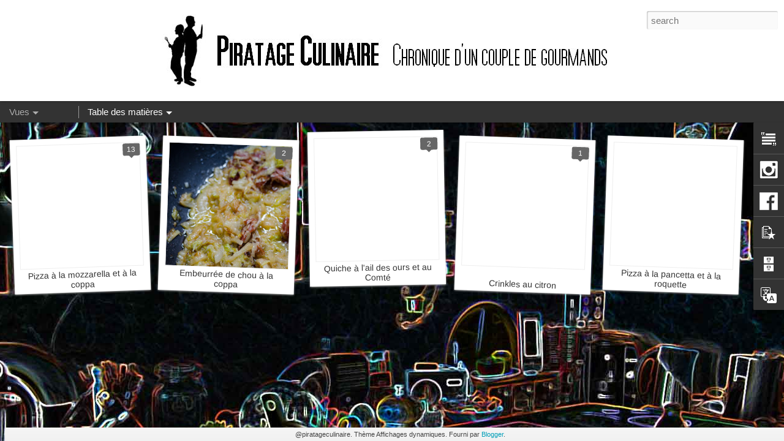

--- FILE ---
content_type: text/html; charset=UTF-8
request_url: https://www.piratageculinaire.com/2014/01/galette-bretonne-au-beurre-sale.html
body_size: 7492
content:
<!DOCTYPE html>
<html class='v2' dir='ltr' xmlns='http://www.w3.org/1999/xhtml' xmlns:b='http://www.google.com/2005/gml/b' xmlns:data='http://www.google.com/2005/gml/data' xmlns:expr='http://www.google.com/2005/gml/expr'>
<head>
<link href='https://www.blogger.com/static/v1/widgets/335934321-css_bundle_v2.css' rel='stylesheet' type='text/css'/>
<meta content='text/html; charset=UTF-8' http-equiv='Content-Type'/>
<meta content='blogger' name='generator'/>
<link href='https://www.piratageculinaire.com/favicon.ico' rel='icon' type='image/x-icon'/>
<link href='https://www.piratageculinaire.com/2014/01/galette-bretonne-au-beurre-sale.html' rel='canonical'/>
<link rel="alternate" type="application/atom+xml" title="Piratage Culinaire - Atom" href="https://www.piratageculinaire.com/feeds/posts/default" />
<link rel="alternate" type="application/rss+xml" title="Piratage Culinaire - RSS" href="https://www.piratageculinaire.com/feeds/posts/default?alt=rss" />
<link rel="service.post" type="application/atom+xml" title="Piratage Culinaire - Atom" href="https://www.blogger.com/feeds/7021573988709997502/posts/default" />

<link rel="alternate" type="application/atom+xml" title="Piratage Culinaire - Atom" href="https://www.piratageculinaire.com/feeds/2399989645812428039/comments/default" />
<!--Can't find substitution for tag [blog.ieCssRetrofitLinks]-->
<link href='https://blogger.googleusercontent.com/img/b/R29vZ2xl/AVvXsEhUl9pCCxN_V0NRidQ8uqM20EydTbBpjEdVbnPCVDoeLcgQuG5iyrr9Bg0W3afRvzwNFK-HQX4JYb205miGnb8pFPprLpYxq_e7ADMN0FXpXRP2iKwA5nAvUWDLLgLXkNUMyyR3q6GpkPAc/s1600/2014-01-024_800px_PiratageCulinaire.jpg' rel='image_src'/>
<meta content='https://www.piratageculinaire.com/2014/01/galette-bretonne-au-beurre-sale.html' property='og:url'/>
<meta content='Galette bretonne au beurre salé' property='og:title'/>
<meta content='' property='og:description'/>
<meta content='https://blogger.googleusercontent.com/img/b/R29vZ2xl/AVvXsEhUl9pCCxN_V0NRidQ8uqM20EydTbBpjEdVbnPCVDoeLcgQuG5iyrr9Bg0W3afRvzwNFK-HQX4JYb205miGnb8pFPprLpYxq_e7ADMN0FXpXRP2iKwA5nAvUWDLLgLXkNUMyyR3q6GpkPAc/w1200-h630-p-k-no-nu/2014-01-024_800px_PiratageCulinaire.jpg' property='og:image'/>
<title>Piratage Culinaire: Galette bretonne au beurre salé</title>
<meta content='!' name='fragment'/>
<meta content='dynamic' name='blogger-template'/>
<meta content='IE=9,chrome=1' http-equiv='X-UA-Compatible'/>
<meta content='initial-scale=1.0, maximum-scale=1.0, user-scalable=no, width=device-width' name='viewport'/>
<style id='page-skin-1' type='text/css'><!--
/*-----------------------------------------------
Blogger Template Style
Name: Dynamic Views
----------------------------------------------- */
/* Variable definitions
====================
<Variable name="keycolor" description="Main Color" type="color" default="#ffffff"
variants="#2b256f,#00b2b4,#4ba976,#696f00,#b38f00,#f07300,#d0422c,#f37a86,#7b5341"/>
<Group description="Page">
<Variable name="page.text.font" description="Font" type="font"
default="'Helvetica Neue Light', HelveticaNeue-Light, 'Helvetica Neue', Helvetica, Arial, sans-serif"/>
<Variable name="page.text.color" description="Text Color" type="color"
default="#333333" variants="#333333"/>
<Variable name="body.background.color" description="Background Color" type="color"
default="#EEEEEE"
variants="#dfdfea,#d9f4f4,#e4f2eb,#e9ead9,#f4eed9,#fdead9,#f8e3e0,#fdebed,#ebe5e3"/>
</Group>
<Variable name="body.background" description="Body Background" type="background"
color="#EEEEEE" default="$(color) none repeat scroll top left"/>
<Group description="Header">
<Variable name="header.background.color" description="Background Color" type="color"
default="#F3F3F3" variants="#F3F3F3"/>
</Group>
<Group description="Header Bar">
<Variable name="primary.color" description="Background Color" type="color"
default="#333333" variants="#2b256f,#00b2b4,#4ba976,#696f00,#b38f00,#f07300,#d0422c,#f37a86,#7b5341"/>
<Variable name="menu.font" description="Font" type="font"
default="'Helvetica Neue Light', HelveticaNeue-Light, 'Helvetica Neue', Helvetica, Arial, sans-serif"/>
<Variable name="menu.text.color" description="Text Color" type="color"
default="#FFFFFF" variants="#FFFFFF"/>
</Group>
<Group description="Links">
<Variable name="link.font" description="Link Text" type="font"
default="'Helvetica Neue Light', HelveticaNeue-Light, 'Helvetica Neue', Helvetica, Arial, sans-serif"/>
<Variable name="link.color" description="Link Color" type="color"
default="#009EB8"
variants="#2b256f,#00b2b4,#4ba976,#696f00,#b38f00,#f07300,#d0422c,#f37a86,#7b5341"/>
<Variable name="link.hover.color" description="Link Hover Color" type="color"
default="#009EB8"
variants="#2b256f,#00b2b4,#4ba976,#696f00,#b38f00,#f07300,#d0422c,#f37a86,#7b5341"/>
<Variable name="link.visited.color" description="Link Visited Color" type="color"
default="#009EB8"
variants="#2b256f,#00b2b4,#4ba976,#696f00,#b38f00,#f07300,#d0422c,#f37a86,#7b5341"/>
</Group>
<Group description="Blog Title">
<Variable name="blog.title.font" description="Font" type="font"
default="'Helvetica Neue Light', HelveticaNeue-Light, 'Helvetica Neue', Helvetica, Arial, sans-serif"/>
<Variable name="blog.title.color" description="Color" type="color"
default="#555555" variants="#555555"/>
</Group>
<Group description="Blog Description">
<Variable name="blog.description.font" description="Font" type="font"
default="'Helvetica Neue Light', HelveticaNeue-Light, 'Helvetica Neue', Helvetica, Arial, sans-serif"/>
<Variable name="blog.description.color" description="Color" type="color"
default="#555555" variants="#555555"/>
</Group>
<Group description="Post Title">
<Variable name="post.title.font" description="Font" type="font"
default="'Helvetica Neue Light', HelveticaNeue-Light, 'Helvetica Neue', Helvetica, Arial, sans-serif"/>
<Variable name="post.title.color" description="Color" type="color"
default="#333333" variants="#333333"/>
</Group>
<Group description="Date Ribbon">
<Variable name="ribbon.color" description="Color" type="color"
default="#666666" variants="#2b256f,#00b2b4,#4ba976,#696f00,#b38f00,#f07300,#d0422c,#f37a86,#7b5341"/>
<Variable name="ribbon.hover.color" description="Hover Color" type="color"
default="#AD3A2B" variants="#AD3A2B"/>
</Group>
<Variable name="blitzview" description="Initial view type" type="string" default="sidebar"/>
*/
/* BEGIN CUT */
{
"font:Text": "'Helvetica Neue Light', HelveticaNeue-Light, 'Helvetica Neue', Helvetica, Arial, sans-serif",
"color:Text": "#333333",
"image:Background": "#EEEEEE url(//3.bp.blogspot.com/-J-Q0dlaceRg/To4JbCgCecI/AAAAAAAABAk/GblR7pZGA8Q/s0/Cuisine3.jpg) repeat scroll top center",
"color:Background": "#EEEEEE",
"color:Header Background": "#F3F3F3",
"color:Primary": "#333333",
"color:Menu Text": "#FFFFFF",
"font:Menu": "'Helvetica Neue Light', HelveticaNeue-Light, 'Helvetica Neue', Helvetica, Arial, sans-serif",
"font:Link": "'Helvetica Neue Light', HelveticaNeue-Light, 'Helvetica Neue', Helvetica, Arial, sans-serif",
"color:Link": "#009EB8",
"color:Link Visited": "#009EB8",
"color:Link Hover": "#009EB8",
"font:Blog Title": "'Helvetica Neue Light', HelveticaNeue-Light, 'Helvetica Neue', Helvetica, Arial, sans-serif",
"color:Blog Title": "#555555",
"font:Blog Description": "'Helvetica Neue Light', HelveticaNeue-Light, 'Helvetica Neue', Helvetica, Arial, sans-serif",
"color:Blog Description": "#555555",
"font:Post Title": "'Helvetica Neue Light', HelveticaNeue-Light, 'Helvetica Neue', Helvetica, Arial, sans-serif",
"color:Post Title": "#333333",
"color:Ribbon": "#666666",
"color:Ribbon Hover": "#AD3A2B",
"view": "snapshot"
}
/* END CUT */
#header .header-bar{
background: white;
}
/* * * * * * * * * * * * * * * * * * * * * * * * * * * * * * * * * * * * * * * * *
* Add Header in Blogger Dynamic View *
* * * * * * * * * * * * * * * * * * * * * * * * * * * * * * * * * * * * * * * * */
#header .header-drawer.sticky, #header .header-drawer  {
top: 134px;
}
#header .header-bar{
height: 165px;
}
#header:hover .header-drawer, #header .header-drawer.open, .header-ssyby, body.viewitem-open #header .header-drawer {
top: 165px;
}
#header-container {
height: 205px;
}
.viewitem-panel .viewitem-inner {
top: 100px;
}
#header-container #header.header .header-bar span.title{
background: url(//2.bp.blogspot.com/-nss_-2PZmVk/TqaRYvIj1dI/AAAAAAAABBQ/yNkGLUdY-LQ/s1800/Bandeau_Piratageculinaire_1.jpg)
no-repeat center;
margin-left: auto !important;
margin-right: auto !important;
height: 165px;
}
/* * * * * * * * * * * * * * * * * * * * * * * * * * * * * * * * * * * * * * * * *
* Remove blog title and description *
* * * * * * * * * * * * * * * * * * * * * * * * * * * * * * * * * * * * * * * * */
#header.header .title a h1, #header.header .title h3{
display: none;
}
/* * * * * * * * * * * * * * * * * * * * * * * * * * * * * * * * * * * * * * * * *
* Remove Border and Shadow from Blogger Dynamic View Images *
* * * * * * * * * * * * * * * * * * * * * * * * * * * * * * * * * * * * * * * * */
.entry-content img{
box-shadow: none !important;
padding: 0px !important;
border: 0px !important;
}
/* * * * * * * * * * * * * * * * * * * * * * * * * * * * * * * * * * * * * * * * *
* Adjust Gadget's Vertical Position in Blogger Dynamic View *
* * * * * * * * * * * * * * * * * * * * * * * * * * * * * * * * * * * * * * * * */
#gadget-dock, .ss{
top: 200px !important;
}
/* * * * * * * * * * * * * * * * * * * * * * * * * * * * * * * * * * * * * * * * *
* Force Gadgets to Stay Visible in Blogger Dynamic Views  *
* * * * * * * * * * * * * * * * * * * * * * * * * * * * * * * * * * * * * * * * */
#gadget-dock{
position: fixed !important;
right: 0px !important;
}
.sidebar #content .article, .magazine #content{
margin-right: 40px !important;
}
/* * * * * * * * * * * * * * * * * * * * * * * * * * * * * * * * * * * * * * * * *
* ??? code inconnue *
* * * * * * * * * * * * * * * * * * * * * * * * * * * * * * * * * * * * * * * * */
/*.viewitem-panel .viewitem-content, .classic li.item, .article, .ss{
margin-right: 50px !important;
}*/
/* * * * * * * * * * * * * * * * * * * * * * * * * * * * * * * * * * * * * * * * *
* Fit Post Titles in Snapshot Thumbnails in Blogger Dynamic Views *
* * * * * * * * * * * * * * * * * * * * * * * * * * * * * * * * * * * * * * * * */
.snapshot .item.comments .title {
left: 5px;
right: 5px;
font-size: 14px;
text-wrap: normal !important;
white-space: normal !important;
overflow: visible !important;
}
.snapshot #content .item h3.title{
bottom: 5px;
height: auto;
}
.snapshot .item .comments-count {
bottom: 220px;
}
/* * * * * * * * * * * * * * * * * * * * * * * * * * * * * * * * * * * * * * * * *
* Change 'Add a Comment' in Blogger Dynamic Views *
* * * * * * * * * * * * * * * * * * * * * * * * * * * * * * * * * * * * * * * * */
.comments-header h3{
font-size: 0px;
}
.comments-header h3:before{
content: "Ajouter un commentaire";
font-size: 14px;
}
/* * * * * * * * * * * * * * * * * * * * * * * * * * * * * * * * * * * * * * * * *
* Rename 'Pages' in Blogger Dynamic Views Drop-down Menu *
* * * * * * * * * * * * * * * * * * * * * * * * * * * * * * * * * * * * * * * * */
#pages span:first-child{
font-size: 0px !important;
}
#pages .menu-heading:before, .ss{
content: "Table des matières";
font-size: 15px !important;
}
/* * * * * * * * * * * * * * * * * * * * * * * * * * * * * * * * * * * * * * * * *
* Rename 'Views' in Blogger Dynamic Views Drop-down Menu *
* * * * * * * * * * * * * * * * * * * * * * * * * * * * * * * * * * * * * * * * */
#views.menu ul li a, .menu-heading{
font-size: 0px !important;
}
.menu-heading:before{
content: "Vues";
font-size: 15px !important;
}
#views.menu ul li.Classic a:before{
content: "Blog classique";
font-size: 15px !important;
}
#views.menu ul li.Flipcard a:before{
content: "Flipcard";
font-size: 15px !important;
}
#views.menu ul li.Sidebar a:before{
content: "Barre latérale";
font-size: 15px !important;
}
#views.menu ul li.Timeslide a:before{
content: "Timeslide";
font-size: 15px !important;
}
#views.menu ul li.Magazine a:before{
content: "Magazine";
font-size: 15px !important;
}
#views.menu ul li.Mosaic a:before{
content: "Mosaïque";
font-size: 15px !important;
}
#views.menu ul li.Snapshot a:before{
content: "Instantané";
font-size: 15px !important;
}
/* * * * * * * * * * * * * * * * * * * * * * * * * * * * * * * * * * * * * * *  *
* Reformater le gadget Text                                                          *
* http://bloggercode-blogconnexion.blogspot.de/2013/08/gadgets-no-standard-dynamic-views.html *
* * * * * * * * * * * * * * * * * * * * * * * * * * * * * * * * * * * * * * * * */
.text-widget-content {
width: auto;
height: auto;
max-width: 400px;
max-height: 600px;
}
/* * * * * * * * * * * * * * * * * * * * * * * * * * * * * * * * * * * * * * * * * * * * * * * * * * * ** * * * * * *
* Icone 2. gadget                                                                                                                         *
* http://www.southernspeakers.net/2012/03/change-gadget-icons-in-blogger-dynamic.html *
* * * * * * * * * * * * * * * * * * * * * * * * * * * * * * * * * * * * * * * * * * * * * * * * * * * * * * * * * * */
.ss, #gadget-dock>div:nth-of-type(2) .gadget-icons img,
.ss, #gadget-dock>div:nth-of-type(3) .gadget-icons img{
display: none !important;
}
#gadget-dock>div:nth-of-type(2) .gadget-icons{
background: url(//4.bp.blogspot.com/-DrnMamT50Yg/UwctDuYaqUI/AAAAAAAAdyA/TqrQ3ZveWlM/s1600/Icone_Insta_Menu-de-droite_50x50.png) no-repeat center !important;
}
#gadget-dock>div:nth-of-type(3) .gadget-icons{
background: url(//4.bp.blogspot.com/-6lD53avYRS0/Uwcxuw3f2eI/AAAAAAAAdyM/2rQn-lj8bRM/s1600/Icone_Facebook_Menu-de-droite_50x50.png) no-repeat center !important;
}
--></style>
<style id='template-skin-1' type='text/css'><!--
body {
min-width: 960px;
}
.column-center-outer {
margin-top: 46px;
}
.content-outer, .content-fauxcolumn-outer, .region-inner {
min-width: 960px;
max-width: 960px;
_width: 960px;
}
.main-inner .columns {
padding-left: 0;
padding-right: 310px;
}
.main-inner .fauxcolumn-center-outer {
left: 0;
right: 310px;
/* IE6 does not respect left and right together */
_width: expression(this.parentNode.offsetWidth -
parseInt("0") -
parseInt("310px") + 'px');
}
.main-inner .fauxcolumn-left-outer {
width: 0;
}
.main-inner .fauxcolumn-right-outer {
width: 310px;
}
.main-inner .column-left-outer {
width: 0;
right: 100%;
margin-left: -0;
}
.main-inner .column-right-outer {
width: 310px;
margin-right: -310px;
}
#layout {
min-width: 0;
}
#layout .content-outer {
min-width: 0;
width: 800px;
}
#layout .region-inner {
min-width: 0;
width: auto;
}
--></style>
<script src="//ajax.googleapis.com/ajax/libs/jquery/1/jquery.min.js" type="text/javascript"></script>
<script src='//www.blogblog.com/dynamicviews/6e0d22adcfa5abea/js/thirdparty/jquery-mousewheel.js' type='text/javascript'></script>
<script src='//www.blogblog.com/dynamicviews/6e0d22adcfa5abea/js/common.js' type='text/javascript'></script>
<script src='//www.blogblog.com/dynamicviews/6e0d22adcfa5abea/js/snapshot.js' type='text/javascript'></script>
<script src='//www.blogblog.com/dynamicviews/6e0d22adcfa5abea/js/gadgets.js' type='text/javascript'></script>
<script src='//www.blogblog.com/dynamicviews/4224c15c4e7c9321/js/comments.js'></script>
<link href='https://www.blogger.com/dyn-css/authorization.css?targetBlogID=7021573988709997502&amp;zx=266a0315-e51f-4fb3-8c13-9aa6c1fff926' media='none' onload='if(media!=&#39;all&#39;)media=&#39;all&#39;' rel='stylesheet'/><noscript><link href='https://www.blogger.com/dyn-css/authorization.css?targetBlogID=7021573988709997502&amp;zx=266a0315-e51f-4fb3-8c13-9aa6c1fff926' rel='stylesheet'/></noscript>
<meta name='google-adsense-platform-account' content='ca-host-pub-1556223355139109'/>
<meta name='google-adsense-platform-domain' content='blogspot.com'/>

<!-- data-ad-client=ca-pub-7644810642600748 -->

</head>
<body class='variant-snapshot'>
<div class='content'>
<div class='content-outer'>
<div class='fauxborder-left content-fauxborder-left'>
<div class='content-inner'>
<div class='main-outer'>
<div class='fauxborder-left main-fauxborder-left'>
<div class='region-inner main-inner'>
<div class='columns fauxcolumns'>
<div class='column-center-outer'>
<div class='column-center-inner'>
<div class='main section' id='main'>
</div>
</div>
</div>
<div class='column-right-outer'>
<div class='column-right-inner'>
<aside>
<div class='sidebar section' id='sidebar-right-1'>
</div>
</aside>
</div>
</div>
<div style='clear: both'></div>
</div>
</div>
</div>
</div>
</div>
</div>
</div>
</div>
<script language='javascript' type='text/javascript'>
      setTimeout(function() {
        blogger.ui().configure().view();
      }, 800);
    </script>
<!-- * * * * * * * * * * * * * * * * * * * * * * * * * * * * * * * * * * * * * * * * * * Fixed: Blogger Dynamic Views Fails to Load Properly - http://www.2globalnomads.info/2013/06/blogger-dynamic-views-css-fail-bug-custom-reload.html * * * * * * * * * * * * * * * * * * * * * * * * * * * * * * * * * * * * * * * * * * -->
<!-- * * * * * * * * * * * * * * * * * * * * * * * * * * * * * * * * * * * * * * * * * * Facebook : Like Box - http://bloggercode-blogconnexion.blogspot.de/2011/09/facebook-like-box.html#fil03 * * * * * * * * * * * * * * * * * * * * * * * * * * * * * * * * * * * * * * * * * * -->
<script language='javascript' type='text/javascript'>
$(document).ready(function() {
  var addfbbox = function() {
    $("#search").before("<span style='height: 62px; padding: 0; margin 0; position: absolute; top: 0px; right: 224px;'><iframe allowTransparency='true' frameborder='0' scrolling='no' src='//www.facebook.com/plugins/likebox.php?href=https://www.facebook.com/piratageculinaire&width=300&height=62&colorscheme=light&show_faces=false&border_color&stream=false&header=false' style='border: none; overflow: hidden; width: 300px; height: 62px;'></iframe></span>");
  };
  var checkSearchBar = function() {
    if ($('#search').length > 0) {
      addfbbox();
    } else {
      setTimeout(checkSearchBar, 100);
    }
  };
  checkSearchBar();
});
</script>
<!-- * * * * * * * * * * * * * * * * * * * * * * * * * * * * * * * * * * * * * * * * * -->
<script type='text/javascript'>
        (function(i,s,o,g,r,a,m){i['GoogleAnalyticsObject']=r;i[r]=i[r]||function(){
        (i[r].q=i[r].q||[]).push(arguments)},i[r].l=1*new Date();a=s.createElement(o),
        m=s.getElementsByTagName(o)[0];a.async=1;a.src=g;m.parentNode.insertBefore(a,m)
        })(window,document,'script','https://www.google-analytics.com/analytics.js','ga');
        ga('create', 'UA-26123932-1', 'auto', 'blogger');
        ga('blogger.send', 'pageview');
      </script>

<script type="text/javascript" src="https://www.blogger.com/static/v1/widgets/2028843038-widgets.js"></script>
<script type='text/javascript'>
window['__wavt'] = 'AOuZoY5RxVLH-XB29tRbE8tqW-9uaBa8dA:1769085734289';_WidgetManager._Init('//www.blogger.com/rearrange?blogID\x3d7021573988709997502','//www.piratageculinaire.com/2014/01/galette-bretonne-au-beurre-sale.html','7021573988709997502');
_WidgetManager._SetDataContext([{'name': 'blog', 'data': {'blogId': '7021573988709997502', 'title': 'Piratage Culinaire', 'url': 'https://www.piratageculinaire.com/2014/01/galette-bretonne-au-beurre-sale.html', 'canonicalUrl': 'https://www.piratageculinaire.com/2014/01/galette-bretonne-au-beurre-sale.html', 'homepageUrl': 'https://www.piratageculinaire.com/', 'searchUrl': 'https://www.piratageculinaire.com/search', 'canonicalHomepageUrl': 'https://www.piratageculinaire.com/', 'blogspotFaviconUrl': 'https://www.piratageculinaire.com/favicon.ico', 'bloggerUrl': 'https://www.blogger.com', 'hasCustomDomain': true, 'httpsEnabled': true, 'enabledCommentProfileImages': true, 'gPlusViewType': 'FILTERED_POSTMOD', 'adultContent': false, 'analyticsAccountNumber': 'UA-26123932-1', 'encoding': 'UTF-8', 'locale': 'fr', 'localeUnderscoreDelimited': 'fr', 'languageDirection': 'ltr', 'isPrivate': false, 'isMobile': false, 'isMobileRequest': false, 'mobileClass': '', 'isPrivateBlog': false, 'isDynamicViewsAvailable': true, 'feedLinks': '\x3clink rel\x3d\x22alternate\x22 type\x3d\x22application/atom+xml\x22 title\x3d\x22Piratage Culinaire - Atom\x22 href\x3d\x22https://www.piratageculinaire.com/feeds/posts/default\x22 /\x3e\n\x3clink rel\x3d\x22alternate\x22 type\x3d\x22application/rss+xml\x22 title\x3d\x22Piratage Culinaire - RSS\x22 href\x3d\x22https://www.piratageculinaire.com/feeds/posts/default?alt\x3drss\x22 /\x3e\n\x3clink rel\x3d\x22service.post\x22 type\x3d\x22application/atom+xml\x22 title\x3d\x22Piratage Culinaire - Atom\x22 href\x3d\x22https://www.blogger.com/feeds/7021573988709997502/posts/default\x22 /\x3e\n\n\x3clink rel\x3d\x22alternate\x22 type\x3d\x22application/atom+xml\x22 title\x3d\x22Piratage Culinaire - Atom\x22 href\x3d\x22https://www.piratageculinaire.com/feeds/2399989645812428039/comments/default\x22 /\x3e\n', 'meTag': '', 'adsenseClientId': 'ca-pub-7644810642600748', 'adsenseHostId': 'ca-host-pub-1556223355139109', 'adsenseHasAds': false, 'adsenseAutoAds': false, 'boqCommentIframeForm': true, 'loginRedirectParam': '', 'view': '', 'dynamicViewsCommentsSrc': '//www.blogblog.com/dynamicviews/4224c15c4e7c9321/js/comments.js', 'dynamicViewsScriptSrc': '//www.blogblog.com/dynamicviews/6e0d22adcfa5abea', 'plusOneApiSrc': 'https://apis.google.com/js/platform.js', 'disableGComments': true, 'interstitialAccepted': false, 'sharing': {'platforms': [{'name': 'Obtenir le lien', 'key': 'link', 'shareMessage': 'Obtenir le lien', 'target': ''}, {'name': 'Facebook', 'key': 'facebook', 'shareMessage': 'Partager sur Facebook', 'target': 'facebook'}, {'name': 'BlogThis!', 'key': 'blogThis', 'shareMessage': 'BlogThis!', 'target': 'blog'}, {'name': 'X', 'key': 'twitter', 'shareMessage': 'Partager sur X', 'target': 'twitter'}, {'name': 'Pinterest', 'key': 'pinterest', 'shareMessage': 'Partager sur Pinterest', 'target': 'pinterest'}, {'name': 'E-mail', 'key': 'email', 'shareMessage': 'E-mail', 'target': 'email'}], 'disableGooglePlus': true, 'googlePlusShareButtonWidth': 0, 'googlePlusBootstrap': '\x3cscript type\x3d\x22text/javascript\x22\x3ewindow.___gcfg \x3d {\x27lang\x27: \x27fr\x27};\x3c/script\x3e'}, 'hasCustomJumpLinkMessage': false, 'jumpLinkMessage': 'Lire la suite', 'pageType': 'item', 'postId': '2399989645812428039', 'postImageThumbnailUrl': 'https://blogger.googleusercontent.com/img/b/R29vZ2xl/AVvXsEhUl9pCCxN_V0NRidQ8uqM20EydTbBpjEdVbnPCVDoeLcgQuG5iyrr9Bg0W3afRvzwNFK-HQX4JYb205miGnb8pFPprLpYxq_e7ADMN0FXpXRP2iKwA5nAvUWDLLgLXkNUMyyR3q6GpkPAc/s72-c/2014-01-024_800px_PiratageCulinaire.jpg', 'postImageUrl': 'https://blogger.googleusercontent.com/img/b/R29vZ2xl/AVvXsEhUl9pCCxN_V0NRidQ8uqM20EydTbBpjEdVbnPCVDoeLcgQuG5iyrr9Bg0W3afRvzwNFK-HQX4JYb205miGnb8pFPprLpYxq_e7ADMN0FXpXRP2iKwA5nAvUWDLLgLXkNUMyyR3q6GpkPAc/s1600/2014-01-024_800px_PiratageCulinaire.jpg', 'pageName': 'Galette bretonne au beurre sal\xe9', 'pageTitle': 'Piratage Culinaire: Galette bretonne au beurre sal\xe9', 'metaDescription': ''}}, {'name': 'features', 'data': {}}, {'name': 'messages', 'data': {'edit': 'Modifier', 'linkCopiedToClipboard': 'Lien copi\xe9 dans le presse-papiers\xa0!', 'ok': 'OK', 'postLink': 'Publier le lien'}}, {'name': 'skin', 'data': {'vars': {'link_color': '#009EB8', 'post_title_color': '#333333', 'blog_description_font': '\x27Helvetica Neue Light\x27, HelveticaNeue-Light, \x27Helvetica Neue\x27, Helvetica, Arial, sans-serif', 'body_background_color': '#EEEEEE', 'ribbon_color': '#666666', 'body_background': '#EEEEEE url(http://3.bp.blogspot.com/-J-Q0dlaceRg/To4JbCgCecI/AAAAAAAABAk/GblR7pZGA8Q/s0/Cuisine3.jpg) repeat scroll top center', 'blitzview': 'snapshot', 'link_visited_color': '#009EB8', 'link_hover_color': '#009EB8', 'header_background_color': '#F3F3F3', 'keycolor': '#ffffff', 'page_text_font': '\x27Helvetica Neue Light\x27, HelveticaNeue-Light, \x27Helvetica Neue\x27, Helvetica, Arial, sans-serif', 'blog_title_color': '#555555', 'ribbon_hover_color': '#AD3A2B', 'blog_title_font': '\x27Helvetica Neue Light\x27, HelveticaNeue-Light, \x27Helvetica Neue\x27, Helvetica, Arial, sans-serif', 'link_font': '\x27Helvetica Neue Light\x27, HelveticaNeue-Light, \x27Helvetica Neue\x27, Helvetica, Arial, sans-serif', 'menu_font': '\x27Helvetica Neue Light\x27, HelveticaNeue-Light, \x27Helvetica Neue\x27, Helvetica, Arial, sans-serif', 'primary_color': '#333333', 'page_text_color': '#333333', 'post_title_font': '\x27Helvetica Neue Light\x27, HelveticaNeue-Light, \x27Helvetica Neue\x27, Helvetica, Arial, sans-serif', 'blog_description_color': '#555555', 'menu_text_color': '#FFFFFF'}, 'override': '#header .header-bar{\nbackground: white;\n}\n\n/* * * * * * * * * * * * * * * * * * * * * * * * * * * * * * * * * * * * * * * * *\n* Add Header in Blogger Dynamic View *\n* * * * * * * * * * * * * * * * * * * * * * * * * * * * * * * * * * * * * * * * */\n#header .header-drawer.sticky, #header .header-drawer  {\ntop: 134px;\n}\n  \n#header .header-bar{\nheight: 165px;\n}\n  \n#header:hover .header-drawer, #header .header-drawer.open, .header-ssyby, body.viewitem-open #header .header-drawer {\ntop: 165px;\n}\n  \n#header-container {\nheight: 205px;\n}\n  \n.viewitem-panel .viewitem-inner {\ntop: 100px;\n}\n  \n#header-container #header.header .header-bar span.title{\nbackground: url(http://2.bp.blogspot.com/-nss_-2PZmVk/TqaRYvIj1dI/AAAAAAAABBQ/yNkGLUdY-LQ/s1800/Bandeau_Piratageculinaire_1.jpg)\nno-repeat center;\nmargin-left: auto !important;\nmargin-right: auto !important;\nheight: 165px;\n}\n\n/* * * * * * * * * * * * * * * * * * * * * * * * * * * * * * * * * * * * * * * * *\n* Remove blog title and description *\n* * * * * * * * * * * * * * * * * * * * * * * * * * * * * * * * * * * * * * * * */\n\n#header.header .title a h1, #header.header .title h3{\ndisplay: none;\n}\n\n/* * * * * * * * * * * * * * * * * * * * * * * * * * * * * * * * * * * * * * * * *\n* Remove Border and Shadow from Blogger Dynamic View Images *\n* * * * * * * * * * * * * * * * * * * * * * * * * * * * * * * * * * * * * * * * */\n.entry-content img{\nbox-shadow: none !important;\npadding: 0px !important;\nborder: 0px !important;\n}\n\n/* * * * * * * * * * * * * * * * * * * * * * * * * * * * * * * * * * * * * * * * *\n* Adjust Gadget\x27s Vertical Position in Blogger Dynamic View *\n* * * * * * * * * * * * * * * * * * * * * * * * * * * * * * * * * * * * * * * * */\n#gadget-dock, .ss{\ntop: 200px !important;\n}\n\n/* * * * * * * * * * * * * * * * * * * * * * * * * * * * * * * * * * * * * * * * *\n* Force Gadgets to Stay Visible in Blogger Dynamic Views  *\n* * * * * * * * * * * * * * * * * * * * * * * * * * * * * * * * * * * * * * * * */\n#gadget-dock{\nposition: fixed !important;\nright: 0px !important;\n}\n \n.sidebar #content .article, .magazine #content{\nmargin-right: 40px !important;\n}\n \n/* * * * * * * * * * * * * * * * * * * * * * * * * * * * * * * * * * * * * * * * *\n* ??? code inconnue *\n* * * * * * * * * * * * * * * * * * * * * * * * * * * * * * * * * * * * * * * * */\n/*.viewitem-panel .viewitem-content, .classic li.item, .article, .ss{\nmargin-right: 50px !important;\n}*/\n\n/* * * * * * * * * * * * * * * * * * * * * * * * * * * * * * * * * * * * * * * * *\n* Fit Post Titles in Snapshot Thumbnails in Blogger Dynamic Views *\n* * * * * * * * * * * * * * * * * * * * * * * * * * * * * * * * * * * * * * * * */\n.snapshot .item.comments .title {\nleft: 5px;\nright: 5px;\nfont-size: 14px;\ntext-wrap: normal !important;\nwhite-space: normal !important;\noverflow: visible !important;\n}\n \n.snapshot #content .item h3.title{\nbottom: 5px;\nheight: auto;\n}\n  \n.snapshot .item .comments-count {\nbottom: 220px;\n}\n\n/* * * * * * * * * * * * * * * * * * * * * * * * * * * * * * * * * * * * * * * * *\n* Change \x27Add a Comment\x27 in Blogger Dynamic Views *\n* * * * * * * * * * * * * * * * * * * * * * * * * * * * * * * * * * * * * * * * */\n.comments-header h3{\nfont-size: 0px;\n}\n.comments-header h3:before{\ncontent: \x22Ajouter un commentaire\x22;\nfont-size: 14px;\n}\n\n/* * * * * * * * * * * * * * * * * * * * * * * * * * * * * * * * * * * * * * * * *\n* Rename \x27Pages\x27 in Blogger Dynamic Views Drop-down Menu *\n* * * * * * * * * * * * * * * * * * * * * * * * * * * * * * * * * * * * * * * * */\n#pages span:first-child{\nfont-size: 0px !important;\n}\n#pages .menu-heading:before, .ss{\ncontent: \x22Table des mati\xe8res\x22;\nfont-size: 15px !important;\n}\n\n/* * * * * * * * * * * * * * * * * * * * * * * * * * * * * * * * * * * * * * * * *\n* Rename \x27Views\x27 in Blogger Dynamic Views Drop-down Menu *\n* * * * * * * * * * * * * * * * * * * * * * * * * * * * * * * * * * * * * * * * */\n#views.menu ul li a, .menu-heading{\nfont-size: 0px !important;\n}\n\n.menu-heading:before{\ncontent: \x22Vues\x22;\nfont-size: 15px !important;\n}\n\n#views.menu ul li.Classic a:before{\ncontent: \x22Blog classique\x22;\nfont-size: 15px !important;\n}\n\n#views.menu ul li.Flipcard a:before{\ncontent: \x22Flipcard\x22;\nfont-size: 15px !important;\n}\n\n#views.menu ul li.Sidebar a:before{\ncontent: \x22Barre lat\xe9rale\x22;\nfont-size: 15px !important;\n}\n\n#views.menu ul li.Timeslide a:before{\ncontent: \x22Timeslide\x22;\nfont-size: 15px !important;\n}\n\n#views.menu ul li.Magazine a:before{\ncontent: \x22Magazine\x22;\nfont-size: 15px !important;\n}\n\n#views.menu ul li.Mosaic a:before{\ncontent: \x22Mosa\xefque\x22;\nfont-size: 15px !important;\n}\n\n#views.menu ul li.Snapshot a:before{\ncontent: \x22Instantan\xe9\x22;\nfont-size: 15px !important;\n}\n\n/* * * * * * * * * * * * * * * * * * * * * * * * * * * * * * * * * * * * * * *  *\n* Reformater le gadget Text                                                          *\n* http://bloggercode-blogconnexion.blogspot.de/2013/08/gadgets-no-standard-dynamic-views.html *\n* * * * * * * * * * * * * * * * * * * * * * * * * * * * * * * * * * * * * * * * */\n.text-widget-content {\n  width: auto;\n  height: auto;\n  max-width: 400px;\n  max-height: 600px;\n}\n\n/* * * * * * * * * * * * * * * * * * * * * * * * * * * * * * * * * * * * * * * * * * * * * * * * * * * ** * * * * * *\n* Icone 2. gadget                                                                                                                         *\n* http://www.southernspeakers.net/2012/03/change-gadget-icons-in-blogger-dynamic.html *\n* * * * * * * * * * * * * * * * * * * * * * * * * * * * * * * * * * * * * * * * * * * * * * * * * * * * * * * * * * */\n\n.ss, #gadget-dock\x3ediv:nth-of-type(2) .gadget-icons img,\n.ss, #gadget-dock\x3ediv:nth-of-type(3) .gadget-icons img{\ndisplay: none !important;\n}\n \n#gadget-dock\x3ediv:nth-of-type(2) .gadget-icons{\nbackground: url(http://4.bp.blogspot.com/-DrnMamT50Yg/UwctDuYaqUI/AAAAAAAAdyA/TqrQ3ZveWlM/s1600/Icone_Insta_Menu-de-droite_50x50.png) no-repeat center !important;\n}\n\n#gadget-dock\x3ediv:nth-of-type(3) .gadget-icons{\nbackground: url(http://4.bp.blogspot.com/-6lD53avYRS0/Uwcxuw3f2eI/AAAAAAAAdyM/2rQn-lj8bRM/s1600/Icone_Facebook_Menu-de-droite_50x50.png) no-repeat center !important;\n}', 'url': 'blitz.css'}}, {'name': 'template', 'data': {'name': 'custom', 'localizedName': 'Personnaliser', 'isResponsive': false, 'isAlternateRendering': false, 'isCustom': true, 'variant': 'snapshot', 'variantId': 'snapshot'}}, {'name': 'view', 'data': {'classic': {'name': 'classic', 'url': '?view\x3dclassic'}, 'flipcard': {'name': 'flipcard', 'url': '?view\x3dflipcard'}, 'magazine': {'name': 'magazine', 'url': '?view\x3dmagazine'}, 'mosaic': {'name': 'mosaic', 'url': '?view\x3dmosaic'}, 'sidebar': {'name': 'sidebar', 'url': '?view\x3dsidebar'}, 'snapshot': {'name': 'snapshot', 'url': '?view\x3dsnapshot'}, 'timeslide': {'name': 'timeslide', 'url': '?view\x3dtimeslide'}, 'isMobile': false, 'title': 'Galette bretonne au beurre sal\xe9', 'description': '', 'featuredImage': 'https://blogger.googleusercontent.com/img/b/R29vZ2xl/AVvXsEhUl9pCCxN_V0NRidQ8uqM20EydTbBpjEdVbnPCVDoeLcgQuG5iyrr9Bg0W3afRvzwNFK-HQX4JYb205miGnb8pFPprLpYxq_e7ADMN0FXpXRP2iKwA5nAvUWDLLgLXkNUMyyR3q6GpkPAc/s1600/2014-01-024_800px_PiratageCulinaire.jpg', 'url': 'https://www.piratageculinaire.com/2014/01/galette-bretonne-au-beurre-sale.html', 'type': 'item', 'isSingleItem': true, 'isMultipleItems': false, 'isError': false, 'isPage': false, 'isPost': true, 'isHomepage': false, 'isArchive': false, 'isLabelSearch': false, 'postId': 2399989645812428039}}]);
_WidgetManager._RegisterWidget('_BlogView', new _WidgetInfo('Blog1', 'main', document.getElementById('Blog1'), {'cmtInteractionsEnabled': false, 'lightboxEnabled': true, 'lightboxModuleUrl': 'https://www.blogger.com/static/v1/jsbin/4062214180-lbx__fr.js', 'lightboxCssUrl': 'https://www.blogger.com/static/v1/v-css/828616780-lightbox_bundle.css'}, 'displayModeFull'));
_WidgetManager._RegisterWidget('_PageListView', new _WidgetInfo('PageList1', 'sidebar-right-1', document.getElementById('PageList1'), {'title': 'Pages', 'links': [{'isCurrentPage': false, 'href': 'https://www.piratageculinaire.com/', 'title': 'Accueil'}, {'isCurrentPage': false, 'href': 'https://www.piratageculinaire.com/p/abonnement-par-email.html', 'id': '4797945814408760428', 'title': 'Abonnement par email'}, {'isCurrentPage': false, 'href': 'https://www.piratageculinaire.com/p/qui-sommes-nous_11.html', 'id': '7738093662230672401', 'title': 'Qui sommes nous ?'}, {'isCurrentPage': false, 'href': 'http://www.piratageculinaire.com/search/label/ap%C3%A9ritif', 'title': 'Mes ap\xe9ritifs'}, {'isCurrentPage': false, 'href': 'http://www.piratageculinaire.com/search/label/entr%C3%A9e', 'title': 'Mes entr\xe9es'}, {'isCurrentPage': false, 'href': 'http://www.piratageculinaire.com/search/label/soupe', 'title': 'Mes soupes'}, {'isCurrentPage': false, 'href': 'http://www.piratageculinaire.com/search/label/pizza', 'title': 'Mes Pizzas'}, {'isCurrentPage': false, 'href': 'http://www.piratageculinaire.com/search/label/plat%20principal', 'title': 'Mes plats principaux'}, {'isCurrentPage': false, 'href': 'http://www.piratageculinaire.com/search/label/glace', 'title': 'Mes glaces'}, {'isCurrentPage': false, 'href': 'http://www.piratageculinaire.com/search/label/dessert', 'title': 'Mes desserts'}, {'isCurrentPage': false, 'href': 'http://www.piratageculinaire.com/search/label/boulangerie', 'title': 'Ma boulangerie'}, {'isCurrentPage': false, 'href': 'http://www.piratageculinaire.com/search/label/boisson', 'title': 'Mes boissons'}, {'isCurrentPage': false, 'href': 'http://astore.amazon.fr/pirataculina-21', 'title': 'Ma biblioth\xe8que de pirate'}, {'isCurrentPage': false, 'href': 'http://piratageculinaire.spreadshirt.de/', 'title': 'Ma garde robe de pirate'}], 'mobile': false, 'showPlaceholder': true, 'hasCurrentPage': false}, 'displayModeFull'));
_WidgetManager._RegisterWidget('_HeaderView', new _WidgetInfo('Header1', 'sidebar-right-1', document.getElementById('Header1'), {}, 'displayModeFull'));
_WidgetManager._RegisterWidget('_AttributionView', new _WidgetInfo('Attribution1', 'sidebar-right-1', document.getElementById('Attribution1'), {}, 'displayModeFull'));
_WidgetManager._RegisterWidget('_TextView', new _WidgetInfo('Text1', 'sidebar-right-1', document.getElementById('Text1'), {}, 'displayModeFull'));
_WidgetManager._RegisterWidget('_TextView', new _WidgetInfo('Text2', 'sidebar-right-1', document.getElementById('Text2'), {}, 'displayModeFull'));
_WidgetManager._RegisterWidget('_LabelView', new _WidgetInfo('Label1', 'sidebar-right-1', document.getElementById('Label1'), {}, 'displayModeFull'));
_WidgetManager._RegisterWidget('_PopularPostsView', new _WidgetInfo('PopularPosts1', 'sidebar-right-1', document.getElementById('PopularPosts1'), {}, 'displayModeFull'));
_WidgetManager._RegisterWidget('_BlogArchiveView', new _WidgetInfo('BlogArchive1', 'sidebar-right-1', document.getElementById('BlogArchive1'), {'languageDirection': 'ltr', 'loadingMessage': 'Chargement\x26hellip;'}, 'displayModeFull'));
_WidgetManager._RegisterWidget('_TranslateView', new _WidgetInfo('Translate1', 'sidebar-right-1', document.getElementById('Translate1'), {}, 'displayModeFull'));
</script>
</body>
</html>

--- FILE ---
content_type: text/javascript; charset=UTF-8
request_url: https://www.piratageculinaire.com/?v=0&action=initial&widgetId=Text1&responseType=js&xssi_token=AOuZoY5RxVLH-XB29tRbE8tqW-9uaBa8dA%3A1769085734289
body_size: 150
content:
try {
_WidgetManager._HandleControllerResult('Text1', 'initial',{'content': '\x3ciframe width\x3d\x27400\x27 height\x3d\x27510\x27 src\x3d\x27http://statigr.am/widget.php?choice\x3dmyfeed\x26username\x3dnotkitchen\x26show_infos\x3dtrue\x26linking\x3dinstagram\x26width\x3d400\x26height\x3d510\x26mode\x3dgrid\x26layout_x\x3d3\x26layout_y\x3d3\x26padding\x3d10\x26photo_border\x3dtrue\x26background\x3dFFFFFF\x26text\x3d000000\x26widget_border\x3dtrue\x26radius\x3d5\x26border-color\x3dDDDDDD\x26user_id\x3d30996752\x26time\x3d1392933207931\x27 allowtransparency\x3d\x27true\x27 frameborder\x3d\x270\x27 scrolling\x3d\x27no\x27 style\x3d\x27border:none; overflow:hidden; width:400px; height:510px;\x27\x3e\x3c/iframe\x3e', 'title': 'Instagram'});
} catch (e) {
  if (typeof log != 'undefined') {
    log('HandleControllerResult failed: ' + e);
  }
}


--- FILE ---
content_type: text/javascript; charset=UTF-8
request_url: https://www.piratageculinaire.com/?v=0&action=initial&widgetId=PopularPosts1&responseType=js&xssi_token=AOuZoY5RxVLH-XB29tRbE8tqW-9uaBa8dA%3A1769085734289
body_size: 2732
content:
try {
_WidgetManager._HandleControllerResult('PopularPosts1', 'initial',{'title': 'Vos recettes pr\xe9f\xe9r\xe9es', 'showSnippets': true, 'showThumbnails': false, 'thumbnailSize': 72, 'showAuthor': false, 'showDate': false, 'posts': [{'id': '1674994469599000593', 'title': 'Cannel\xe9s aux lardons fum\xe9s et \xe0 l\x27emmental', 'href': 'https://www.piratageculinaire.com/2013/04/canneles-aux-lardons-fumes-et-lemmental.html', 'snippet': '  En g\xe9n\xe9ral, les cannel\xe9s ont toujours beaucoup de\xa0succ\xe8s\xa0\xe0 l\x26#39;ap\xe9ritif. C\x26#39;est simple \xe0 r\xe9aliser, et on peut varier les go\xfbts...Aujo...', 'thumbnail': 'https://blogger.googleusercontent.com/img/b/R29vZ2xl/AVvXsEigfzYzFHTvrwoIcl7Gj9tmk3heC-dUVxSGZPpSCaUXMg7zZyBAr43IokSWh0h6XqxdO5jdNYuAPfEE9hh8AzRllBseyt5vWoBGbzJ-OcaEZHyYtsUjurczaasWlo-IqRPiz47N_xkVD24P/s72-c/2013-04-003.jpg', 'featuredImage': 'https://blogger.googleusercontent.com/img/b/R29vZ2xl/AVvXsEigfzYzFHTvrwoIcl7Gj9tmk3heC-dUVxSGZPpSCaUXMg7zZyBAr43IokSWh0h6XqxdO5jdNYuAPfEE9hh8AzRllBseyt5vWoBGbzJ-OcaEZHyYtsUjurczaasWlo-IqRPiz47N_xkVD24P/s400/2013-04-003.jpg'}, {'id': '4995628197144419803', 'title': 'Lentilles corail au poireau', 'href': 'https://www.piratageculinaire.com/2018/02/lentilles-corail-au-poireau.html', 'snippet': '  Aujourd\x26#39;hui, on prend des forces en d\xe9gustant : des lentilles corail au poireau. Cette recette \xe9tait normalement une soupe, mais je n...', 'thumbnail': 'https://blogger.googleusercontent.com/img/b/R29vZ2xl/AVvXsEisX7KfJeXJLUiNoWlGjqsuLkxhDKLaRIsTtEY2srhkXtG_xIX0Q9EK7M5M1rveu0fV3AI7xiOoT5R2kEII-bWT75bqNw2zLs_a5VItqDyqf7VKD5jK_6qTcLFYTSmfAV4H-Bcu2YCtsLxE/s72-c/2018-02-063_800px_PiratageCulinaire.jpg', 'featuredImage': 'https://blogger.googleusercontent.com/img/b/R29vZ2xl/AVvXsEisX7KfJeXJLUiNoWlGjqsuLkxhDKLaRIsTtEY2srhkXtG_xIX0Q9EK7M5M1rveu0fV3AI7xiOoT5R2kEII-bWT75bqNw2zLs_a5VItqDyqf7VKD5jK_6qTcLFYTSmfAV4H-Bcu2YCtsLxE/s400/2018-02-063_800px_PiratageCulinaire.jpg'}, {'id': '7699978969976603828', 'title': 'Filet mignon de porc saut\xe9, au miel et aux \xe9pices', 'href': 'https://www.piratageculinaire.com/2017/04/filet-mignon-de-porc-saute-au-miel-et.html', 'snippet': '  Vous aimez le sucr\xe9/sal\xe9 ? Aujourd\x26#39;hui, je vous propose de r\xe9aliser : un filet mignon de porc saut\xe9, au miel et aux \xe9pices, caram\xe9lis\xe9...', 'thumbnail': 'https://blogger.googleusercontent.com/img/b/R29vZ2xl/AVvXsEgxpoa734rlOHO-5i5aRP0F_JwjEvzU1bqld_ZgbRTGUaqBBartgDC1fxYOrV29aFwFkSVDWVbWxbjHz-rEh6WAldXO-Lo1vmXynddvtT8xceU2kY5kuB6vrejwNkfPZ9VL-lvO1QTumIUC/s72-c/2017-04-009_800px_PiratageCulinaire.jpg', 'featuredImage': 'https://blogger.googleusercontent.com/img/b/R29vZ2xl/AVvXsEgxpoa734rlOHO-5i5aRP0F_JwjEvzU1bqld_ZgbRTGUaqBBartgDC1fxYOrV29aFwFkSVDWVbWxbjHz-rEh6WAldXO-Lo1vmXynddvtT8xceU2kY5kuB6vrejwNkfPZ9VL-lvO1QTumIUC/s400/2017-04-009_800px_PiratageCulinaire.jpg'}, {'id': '3647485602936363624', 'title': '\xc9paule d\x27agneau confite', 'href': 'https://www.piratageculinaire.com/2015/04/epaule-dagneau-confite.html', 'snippet': '  La viande, il ne faut pas en abuser. Mais de temps en temps, il faut savoir se faire plaisir.  Je vous propose, aujourd\x26#39;hui, une \xe9paul...', 'thumbnail': 'https://blogger.googleusercontent.com/img/b/R29vZ2xl/AVvXsEiIJhf-c0CH-56kZOS9i6yjhcralgw-hL1imll2yGPG88fAsTng7xeoCnvoxem92fjAIUq9RAm38STboeVQwGkhDedmU8gIWLLqTc7X5jtbkYZovRzr_vdqmufs-Mu6YGQsUnCQLEV0XL-3/s72-c/2015-04-003_800px_PiratageCulinaire.jpg', 'featuredImage': 'https://blogger.googleusercontent.com/img/b/R29vZ2xl/AVvXsEiIJhf-c0CH-56kZOS9i6yjhcralgw-hL1imll2yGPG88fAsTng7xeoCnvoxem92fjAIUq9RAm38STboeVQwGkhDedmU8gIWLLqTc7X5jtbkYZovRzr_vdqmufs-Mu6YGQsUnCQLEV0XL-3/s1600/2015-04-003_800px_PiratageCulinaire.jpg'}, {'id': '7611238398596484012', 'title': 'Palets de chocolat pralin\xe9 aux gavottes', 'href': 'https://www.piratageculinaire.com/2013/07/palets-de-chocolat-praline-aux-gavottes.html', 'snippet': '  Une fois de plus, la gourmandise est un vilain d\xe9faut...Je vous propose : des palets de chocolat pralin\xe9 aux gavottes...   Alors, \xe0 vos ta...', 'thumbnail': 'https://blogger.googleusercontent.com/img/b/R29vZ2xl/AVvXsEgEKH0F3nNOVZGWKbWVWO9vkqhYR4baNTzD2iMb0e-4frbU2dBUlQMF6ZWLeu5tiIn8n57wA65YZhL8rMiREainN-T8zGPoi2Tj1n9AaSf_OHPuwcOKS_Iy7UJCBAyRgCv63u_9OtxGCb7l/s72-c/2013-07-005.jpg', 'featuredImage': 'https://blogger.googleusercontent.com/img/b/R29vZ2xl/AVvXsEgEKH0F3nNOVZGWKbWVWO9vkqhYR4baNTzD2iMb0e-4frbU2dBUlQMF6ZWLeu5tiIn8n57wA65YZhL8rMiREainN-T8zGPoi2Tj1n9AaSf_OHPuwcOKS_Iy7UJCBAyRgCv63u_9OtxGCb7l/s400/2013-07-005.jpg'}, {'id': '8499494819728516803', 'title': 'Coulis de kiwis', 'href': 'https://www.piratageculinaire.com/2017/06/coulis-de-kiwis.html', 'snippet': '  Hier, je vous proposais un nougat glac\xe9, aujourd\x26#39;hui, je vous pr\xe9sente : un coulis de kiwis pour accompagner ce dessert...   Alors, \xe0 ...', 'thumbnail': 'https://blogger.googleusercontent.com/img/b/R29vZ2xl/AVvXsEggVLSvUsVNzF1zlYLSamlsV83Muyz0fJQEoRsM-8-S6gPj6KGXZhDjh3E5EQkMbpKXT4yU3_PBnxBW4i8yCtPvyA-V4OfK0yBGeQAyIjvxwOnG-XLZnFVHWFYYRQL7TNiYhJmHCIHBsOyM/s72-c/2017-06-020_800px_PiratageCulinaire.jpg', 'featuredImage': 'https://blogger.googleusercontent.com/img/b/R29vZ2xl/AVvXsEggVLSvUsVNzF1zlYLSamlsV83Muyz0fJQEoRsM-8-S6gPj6KGXZhDjh3E5EQkMbpKXT4yU3_PBnxBW4i8yCtPvyA-V4OfK0yBGeQAyIjvxwOnG-XLZnFVHWFYYRQL7TNiYhJmHCIHBsOyM/s400/2017-06-020_800px_PiratageCulinaire.jpg'}, {'id': '3541146759990137203', 'title': 'Pizza \xe0 la mozzarella et \xe0 la coppa', 'href': 'https://www.piratageculinaire.com/2019/04/pizza-la-mozzarella-et-la-coppa.html', 'snippet': '  Aujourd\x26#39;hui, je vous propose de pr\xe9parer : une pizza \xe0 la mozzarella et \xe0 la coppa.   Alors, \xe0 vos fourneaux !!!                      ...', 'thumbnail': 'https://blogger.googleusercontent.com/img/b/R29vZ2xl/AVvXsEhhjxHwsp93875xIdoq-KR8g1EGDVbrlDF9OhM2K7HsnzqwuN8-WJrm6klY_sLgWTSxkFXcJ8Iios5brBWR7XUhAjKwBxTQDnB2Ccy6775_ebNmjGG9YdVpddrDQScmCFIG1Yk_i39qRR3V/s72-c/2019-03-029_800px_PiratageCulinaire.jpg', 'featuredImage': 'https://blogger.googleusercontent.com/img/b/R29vZ2xl/AVvXsEhhjxHwsp93875xIdoq-KR8g1EGDVbrlDF9OhM2K7HsnzqwuN8-WJrm6klY_sLgWTSxkFXcJ8Iios5brBWR7XUhAjKwBxTQDnB2Ccy6775_ebNmjGG9YdVpddrDQScmCFIG1Yk_i39qRR3V/s400/2019-03-029_800px_PiratageCulinaire.jpg'}, {'id': '1083460492248725761', 'title': 'Cuill\xe8res de magret de canard fum\xe9, de ch\xe8vre et de noix de p\xe9can', 'href': 'https://www.piratageculinaire.com/2016/04/cuilleres-de-magret-de-canard-fume-de.html', 'snippet': '  Aujourd\x26#39;hui, je vous propose de confectionner des cuill\xe8res ap\xe9ritives : au magret de canard fum\xe9, au ch\xe8vre et aux noix de p\xe9can...pa...', 'thumbnail': 'https://blogger.googleusercontent.com/img/b/R29vZ2xl/AVvXsEijpqOp4HmNfJuyG67yOEHgPUFXNQ3oOSHncixQWg7bhIhwY7558z0saws9aeY2-Nw5gtSa8KmBU0wKNDL6b9AnQm4B9f20PdYoWfyjnxMqQ2VRBJp366MwJTbRJQx8zB4hpuJg5Trsfy0w/s72-c/2016-04-003_800px_PiratageCulinaire.jpg', 'featuredImage': 'https://blogger.googleusercontent.com/img/b/R29vZ2xl/AVvXsEijpqOp4HmNfJuyG67yOEHgPUFXNQ3oOSHncixQWg7bhIhwY7558z0saws9aeY2-Nw5gtSa8KmBU0wKNDL6b9AnQm4B9f20PdYoWfyjnxMqQ2VRBJp366MwJTbRJQx8zB4hpuJg5Trsfy0w/s400/2016-04-003_800px_PiratageCulinaire.jpg'}, {'id': '7956924607902433396', 'title': 'Muffins \xe0 la ganache au chocolat et aux noisettes', 'href': 'https://www.piratageculinaire.com/2018/02/muffins-la-ganache-au-chocolat-et-aux.html', 'snippet': '  Je n\x26#39;aime pas jeter. Il me restait un petit bol de ganache au chocolat que je voulais absolument utiliser. J\x26#39;ai donc chercher sur ...', 'thumbnail': 'https://blogger.googleusercontent.com/img/b/R29vZ2xl/AVvXsEjF8Ka3VNO6mkgIH4N9-OeHT6-0Igtl3qxvLRXnfHKMmp30cw2o-loNjG4QJGdZWtOEM01T-nr542IjklnJK9lbS5SBUvTiyIIrBkTT5e4_KkUmaUgVm4WEmdHE4tMvNEzO6zZOSrOCsbw1/s72-c/2018-01-040_800px_PiratageCulinaire.jpg', 'featuredImage': 'https://blogger.googleusercontent.com/img/b/R29vZ2xl/AVvXsEjF8Ka3VNO6mkgIH4N9-OeHT6-0Igtl3qxvLRXnfHKMmp30cw2o-loNjG4QJGdZWtOEM01T-nr542IjklnJK9lbS5SBUvTiyIIrBkTT5e4_KkUmaUgVm4WEmdHE4tMvNEzO6zZOSrOCsbw1/s400/2018-01-040_800px_PiratageCulinaire.jpg'}, {'id': '6653416834979037304', 'title': 'Boeuf brais\xe9 \xe0 la bi\xe8re et au chorizo', 'href': 'https://www.piratageculinaire.com/2014/03/boeuf-braise-la-biere-et-au-chorizo.html', 'snippet': '  Il y a quelques jours, j\x26#39;ai d\xe9nich\xe9 un faitout en fonte dans une braderie. Pour l\x26#39;\xe9trenner, j\x26#39;ai pr\xe9par\xe9 un boeuf brais\xe9 \xe0 la ...', 'thumbnail': 'https://blogger.googleusercontent.com/img/b/R29vZ2xl/AVvXsEiW5OEdD5wk4PVWfEt1kKcrC55FLp8kbx5G1ZegGd_zNwrgSYW9kVV-YCkYImsLIK_ls5A-JJE2h7vnOf-nJLI7gMWU0a5ZAJKIKJTE9DTM8zU779KL8bfD-7YzPLzv1qAj817TRb5ZPK68/s72-c/2014-03-282_800px_PiratageCulinaire.jpg', 'featuredImage': 'https://blogger.googleusercontent.com/img/b/R29vZ2xl/AVvXsEiW5OEdD5wk4PVWfEt1kKcrC55FLp8kbx5G1ZegGd_zNwrgSYW9kVV-YCkYImsLIK_ls5A-JJE2h7vnOf-nJLI7gMWU0a5ZAJKIKJTE9DTM8zU779KL8bfD-7YzPLzv1qAj817TRb5ZPK68/s1600/2014-03-282_800px_PiratageCulinaire.jpg'}]});
} catch (e) {
  if (typeof log != 'undefined') {
    log('HandleControllerResult failed: ' + e);
  }
}


--- FILE ---
content_type: text/plain
request_url: https://www.google-analytics.com/j/collect?v=1&_v=j102&a=1636640502&t=pageview&_s=1&dl=https%3A%2F%2Fwww.piratageculinaire.com%2F2014%2F01%2Fgalette-bretonne-au-beurre-sale.html&ul=en-us%40posix&dt=Piratage%20Culinaire%3A%20Galette%20bretonne%20au%20beurre%20sal%C3%A9&sr=1280x720&vp=1280x720&_u=IEBAAEABAAAAACAAI~&jid=1022677612&gjid=1845856358&cid=2031282920.1769085735&tid=UA-26123932-1&_gid=1661794126.1769085735&_r=1&_slc=1&z=33620207
body_size: -453
content:
2,cG-M2ZXW29WMV

--- FILE ---
content_type: text/javascript; charset=UTF-8
request_url: https://www.piratageculinaire.com/?v=0&action=initial&widgetId=PopularPosts1&responseType=js&xssi_token=AOuZoY5RxVLH-XB29tRbE8tqW-9uaBa8dA%3A1769085734289
body_size: 2413
content:
try {
_WidgetManager._HandleControllerResult('PopularPosts1', 'initial',{'title': 'Vos recettes pr\xe9f\xe9r\xe9es', 'showSnippets': true, 'showThumbnails': false, 'thumbnailSize': 72, 'showAuthor': false, 'showDate': false, 'posts': [{'id': '1674994469599000593', 'title': 'Cannel\xe9s aux lardons fum\xe9s et \xe0 l\x27emmental', 'href': 'https://www.piratageculinaire.com/2013/04/canneles-aux-lardons-fumes-et-lemmental.html', 'snippet': '  En g\xe9n\xe9ral, les cannel\xe9s ont toujours beaucoup de\xa0succ\xe8s\xa0\xe0 l\x26#39;ap\xe9ritif. C\x26#39;est simple \xe0 r\xe9aliser, et on peut varier les go\xfbts...Aujo...', 'thumbnail': 'https://blogger.googleusercontent.com/img/b/R29vZ2xl/AVvXsEigfzYzFHTvrwoIcl7Gj9tmk3heC-dUVxSGZPpSCaUXMg7zZyBAr43IokSWh0h6XqxdO5jdNYuAPfEE9hh8AzRllBseyt5vWoBGbzJ-OcaEZHyYtsUjurczaasWlo-IqRPiz47N_xkVD24P/s72-c/2013-04-003.jpg', 'featuredImage': 'https://blogger.googleusercontent.com/img/b/R29vZ2xl/AVvXsEigfzYzFHTvrwoIcl7Gj9tmk3heC-dUVxSGZPpSCaUXMg7zZyBAr43IokSWh0h6XqxdO5jdNYuAPfEE9hh8AzRllBseyt5vWoBGbzJ-OcaEZHyYtsUjurczaasWlo-IqRPiz47N_xkVD24P/s400/2013-04-003.jpg'}, {'id': '4995628197144419803', 'title': 'Lentilles corail au poireau', 'href': 'https://www.piratageculinaire.com/2018/02/lentilles-corail-au-poireau.html', 'snippet': '  Aujourd\x26#39;hui, on prend des forces en d\xe9gustant : des lentilles corail au poireau. Cette recette \xe9tait normalement une soupe, mais je n...', 'thumbnail': 'https://blogger.googleusercontent.com/img/b/R29vZ2xl/AVvXsEisX7KfJeXJLUiNoWlGjqsuLkxhDKLaRIsTtEY2srhkXtG_xIX0Q9EK7M5M1rveu0fV3AI7xiOoT5R2kEII-bWT75bqNw2zLs_a5VItqDyqf7VKD5jK_6qTcLFYTSmfAV4H-Bcu2YCtsLxE/s72-c/2018-02-063_800px_PiratageCulinaire.jpg', 'featuredImage': 'https://blogger.googleusercontent.com/img/b/R29vZ2xl/AVvXsEisX7KfJeXJLUiNoWlGjqsuLkxhDKLaRIsTtEY2srhkXtG_xIX0Q9EK7M5M1rveu0fV3AI7xiOoT5R2kEII-bWT75bqNw2zLs_a5VItqDyqf7VKD5jK_6qTcLFYTSmfAV4H-Bcu2YCtsLxE/s400/2018-02-063_800px_PiratageCulinaire.jpg'}, {'id': '7699978969976603828', 'title': 'Filet mignon de porc saut\xe9, au miel et aux \xe9pices', 'href': 'https://www.piratageculinaire.com/2017/04/filet-mignon-de-porc-saute-au-miel-et.html', 'snippet': '  Vous aimez le sucr\xe9/sal\xe9 ? Aujourd\x26#39;hui, je vous propose de r\xe9aliser : un filet mignon de porc saut\xe9, au miel et aux \xe9pices, caram\xe9lis\xe9...', 'thumbnail': 'https://blogger.googleusercontent.com/img/b/R29vZ2xl/AVvXsEgxpoa734rlOHO-5i5aRP0F_JwjEvzU1bqld_ZgbRTGUaqBBartgDC1fxYOrV29aFwFkSVDWVbWxbjHz-rEh6WAldXO-Lo1vmXynddvtT8xceU2kY5kuB6vrejwNkfPZ9VL-lvO1QTumIUC/s72-c/2017-04-009_800px_PiratageCulinaire.jpg', 'featuredImage': 'https://blogger.googleusercontent.com/img/b/R29vZ2xl/AVvXsEgxpoa734rlOHO-5i5aRP0F_JwjEvzU1bqld_ZgbRTGUaqBBartgDC1fxYOrV29aFwFkSVDWVbWxbjHz-rEh6WAldXO-Lo1vmXynddvtT8xceU2kY5kuB6vrejwNkfPZ9VL-lvO1QTumIUC/s400/2017-04-009_800px_PiratageCulinaire.jpg'}, {'id': '3647485602936363624', 'title': '\xc9paule d\x27agneau confite', 'href': 'https://www.piratageculinaire.com/2015/04/epaule-dagneau-confite.html', 'snippet': '  La viande, il ne faut pas en abuser. Mais de temps en temps, il faut savoir se faire plaisir.  Je vous propose, aujourd\x26#39;hui, une \xe9paul...', 'thumbnail': 'https://blogger.googleusercontent.com/img/b/R29vZ2xl/AVvXsEiIJhf-c0CH-56kZOS9i6yjhcralgw-hL1imll2yGPG88fAsTng7xeoCnvoxem92fjAIUq9RAm38STboeVQwGkhDedmU8gIWLLqTc7X5jtbkYZovRzr_vdqmufs-Mu6YGQsUnCQLEV0XL-3/s72-c/2015-04-003_800px_PiratageCulinaire.jpg', 'featuredImage': 'https://blogger.googleusercontent.com/img/b/R29vZ2xl/AVvXsEiIJhf-c0CH-56kZOS9i6yjhcralgw-hL1imll2yGPG88fAsTng7xeoCnvoxem92fjAIUq9RAm38STboeVQwGkhDedmU8gIWLLqTc7X5jtbkYZovRzr_vdqmufs-Mu6YGQsUnCQLEV0XL-3/s1600/2015-04-003_800px_PiratageCulinaire.jpg'}, {'id': '7611238398596484012', 'title': 'Palets de chocolat pralin\xe9 aux gavottes', 'href': 'https://www.piratageculinaire.com/2013/07/palets-de-chocolat-praline-aux-gavottes.html', 'snippet': '  Une fois de plus, la gourmandise est un vilain d\xe9faut...Je vous propose : des palets de chocolat pralin\xe9 aux gavottes...   Alors, \xe0 vos ta...', 'thumbnail': 'https://blogger.googleusercontent.com/img/b/R29vZ2xl/AVvXsEgEKH0F3nNOVZGWKbWVWO9vkqhYR4baNTzD2iMb0e-4frbU2dBUlQMF6ZWLeu5tiIn8n57wA65YZhL8rMiREainN-T8zGPoi2Tj1n9AaSf_OHPuwcOKS_Iy7UJCBAyRgCv63u_9OtxGCb7l/s72-c/2013-07-005.jpg', 'featuredImage': 'https://blogger.googleusercontent.com/img/b/R29vZ2xl/AVvXsEgEKH0F3nNOVZGWKbWVWO9vkqhYR4baNTzD2iMb0e-4frbU2dBUlQMF6ZWLeu5tiIn8n57wA65YZhL8rMiREainN-T8zGPoi2Tj1n9AaSf_OHPuwcOKS_Iy7UJCBAyRgCv63u_9OtxGCb7l/s400/2013-07-005.jpg'}, {'id': '8499494819728516803', 'title': 'Coulis de kiwis', 'href': 'https://www.piratageculinaire.com/2017/06/coulis-de-kiwis.html', 'snippet': '  Hier, je vous proposais un nougat glac\xe9, aujourd\x26#39;hui, je vous pr\xe9sente : un coulis de kiwis pour accompagner ce dessert...   Alors, \xe0 ...', 'thumbnail': 'https://blogger.googleusercontent.com/img/b/R29vZ2xl/AVvXsEggVLSvUsVNzF1zlYLSamlsV83Muyz0fJQEoRsM-8-S6gPj6KGXZhDjh3E5EQkMbpKXT4yU3_PBnxBW4i8yCtPvyA-V4OfK0yBGeQAyIjvxwOnG-XLZnFVHWFYYRQL7TNiYhJmHCIHBsOyM/s72-c/2017-06-020_800px_PiratageCulinaire.jpg', 'featuredImage': 'https://blogger.googleusercontent.com/img/b/R29vZ2xl/AVvXsEggVLSvUsVNzF1zlYLSamlsV83Muyz0fJQEoRsM-8-S6gPj6KGXZhDjh3E5EQkMbpKXT4yU3_PBnxBW4i8yCtPvyA-V4OfK0yBGeQAyIjvxwOnG-XLZnFVHWFYYRQL7TNiYhJmHCIHBsOyM/s400/2017-06-020_800px_PiratageCulinaire.jpg'}, {'id': '3541146759990137203', 'title': 'Pizza \xe0 la mozzarella et \xe0 la coppa', 'href': 'https://www.piratageculinaire.com/2019/04/pizza-la-mozzarella-et-la-coppa.html', 'snippet': '  Aujourd\x26#39;hui, je vous propose de pr\xe9parer : une pizza \xe0 la mozzarella et \xe0 la coppa.   Alors, \xe0 vos fourneaux !!!                      ...', 'thumbnail': 'https://blogger.googleusercontent.com/img/b/R29vZ2xl/AVvXsEhhjxHwsp93875xIdoq-KR8g1EGDVbrlDF9OhM2K7HsnzqwuN8-WJrm6klY_sLgWTSxkFXcJ8Iios5brBWR7XUhAjKwBxTQDnB2Ccy6775_ebNmjGG9YdVpddrDQScmCFIG1Yk_i39qRR3V/s72-c/2019-03-029_800px_PiratageCulinaire.jpg', 'featuredImage': 'https://blogger.googleusercontent.com/img/b/R29vZ2xl/AVvXsEhhjxHwsp93875xIdoq-KR8g1EGDVbrlDF9OhM2K7HsnzqwuN8-WJrm6klY_sLgWTSxkFXcJ8Iios5brBWR7XUhAjKwBxTQDnB2Ccy6775_ebNmjGG9YdVpddrDQScmCFIG1Yk_i39qRR3V/s400/2019-03-029_800px_PiratageCulinaire.jpg'}, {'id': '1083460492248725761', 'title': 'Cuill\xe8res de magret de canard fum\xe9, de ch\xe8vre et de noix de p\xe9can', 'href': 'https://www.piratageculinaire.com/2016/04/cuilleres-de-magret-de-canard-fume-de.html', 'snippet': '  Aujourd\x26#39;hui, je vous propose de confectionner des cuill\xe8res ap\xe9ritives : au magret de canard fum\xe9, au ch\xe8vre et aux noix de p\xe9can...pa...', 'thumbnail': 'https://blogger.googleusercontent.com/img/b/R29vZ2xl/AVvXsEijpqOp4HmNfJuyG67yOEHgPUFXNQ3oOSHncixQWg7bhIhwY7558z0saws9aeY2-Nw5gtSa8KmBU0wKNDL6b9AnQm4B9f20PdYoWfyjnxMqQ2VRBJp366MwJTbRJQx8zB4hpuJg5Trsfy0w/s72-c/2016-04-003_800px_PiratageCulinaire.jpg', 'featuredImage': 'https://blogger.googleusercontent.com/img/b/R29vZ2xl/AVvXsEijpqOp4HmNfJuyG67yOEHgPUFXNQ3oOSHncixQWg7bhIhwY7558z0saws9aeY2-Nw5gtSa8KmBU0wKNDL6b9AnQm4B9f20PdYoWfyjnxMqQ2VRBJp366MwJTbRJQx8zB4hpuJg5Trsfy0w/s400/2016-04-003_800px_PiratageCulinaire.jpg'}, {'id': '7956924607902433396', 'title': 'Muffins \xe0 la ganache au chocolat et aux noisettes', 'href': 'https://www.piratageculinaire.com/2018/02/muffins-la-ganache-au-chocolat-et-aux.html', 'snippet': '  Je n\x26#39;aime pas jeter. Il me restait un petit bol de ganache au chocolat que je voulais absolument utiliser. J\x26#39;ai donc chercher sur ...', 'thumbnail': 'https://blogger.googleusercontent.com/img/b/R29vZ2xl/AVvXsEjF8Ka3VNO6mkgIH4N9-OeHT6-0Igtl3qxvLRXnfHKMmp30cw2o-loNjG4QJGdZWtOEM01T-nr542IjklnJK9lbS5SBUvTiyIIrBkTT5e4_KkUmaUgVm4WEmdHE4tMvNEzO6zZOSrOCsbw1/s72-c/2018-01-040_800px_PiratageCulinaire.jpg', 'featuredImage': 'https://blogger.googleusercontent.com/img/b/R29vZ2xl/AVvXsEjF8Ka3VNO6mkgIH4N9-OeHT6-0Igtl3qxvLRXnfHKMmp30cw2o-loNjG4QJGdZWtOEM01T-nr542IjklnJK9lbS5SBUvTiyIIrBkTT5e4_KkUmaUgVm4WEmdHE4tMvNEzO6zZOSrOCsbw1/s400/2018-01-040_800px_PiratageCulinaire.jpg'}, {'id': '6653416834979037304', 'title': 'Boeuf brais\xe9 \xe0 la bi\xe8re et au chorizo', 'href': 'https://www.piratageculinaire.com/2014/03/boeuf-braise-la-biere-et-au-chorizo.html', 'snippet': '  Il y a quelques jours, j\x26#39;ai d\xe9nich\xe9 un faitout en fonte dans une braderie. Pour l\x26#39;\xe9trenner, j\x26#39;ai pr\xe9par\xe9 un boeuf brais\xe9 \xe0 la ...', 'thumbnail': 'https://blogger.googleusercontent.com/img/b/R29vZ2xl/AVvXsEiW5OEdD5wk4PVWfEt1kKcrC55FLp8kbx5G1ZegGd_zNwrgSYW9kVV-YCkYImsLIK_ls5A-JJE2h7vnOf-nJLI7gMWU0a5ZAJKIKJTE9DTM8zU779KL8bfD-7YzPLzv1qAj817TRb5ZPK68/s72-c/2014-03-282_800px_PiratageCulinaire.jpg', 'featuredImage': 'https://blogger.googleusercontent.com/img/b/R29vZ2xl/AVvXsEiW5OEdD5wk4PVWfEt1kKcrC55FLp8kbx5G1ZegGd_zNwrgSYW9kVV-YCkYImsLIK_ls5A-JJE2h7vnOf-nJLI7gMWU0a5ZAJKIKJTE9DTM8zU779KL8bfD-7YzPLzv1qAj817TRb5ZPK68/s1600/2014-03-282_800px_PiratageCulinaire.jpg'}]});
} catch (e) {
  if (typeof log != 'undefined') {
    log('HandleControllerResult failed: ' + e);
  }
}
